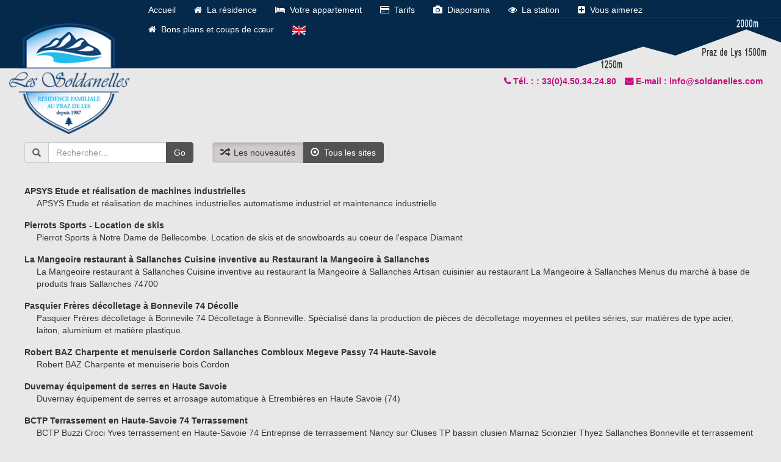

--- FILE ---
content_type: text/html; charset=UTF-8
request_url: https://www.soldanelles.com/liens/index.php?token=469de0b860029795b80ae8f10380e738
body_size: 6878
content:
<!DOCTYPE html>
<html lang="fr">
<head>
<meta charset="utf-8">
<meta name="viewport" content="width=device-width, initial-scale=1">
<meta name="description" content="Les Soldanelles Liens">
<meta name="geo.placename" content="Praz de Lys, Rhône Alpes">
<meta name="geo.region" content="FR-74">
<meta name="robots" content="index,all,follow">
<meta name="expires" content="never">
<!-- Open Graph pour les réseaux sociaux -->   
<meta property="og:locale" content="fr">
<meta property="og:type" content="website">
<meta property="og:title" content="Les Soldanelles Liens">
<meta property="og:description" content="Les Soldanelles Liens">
<meta property="og:url" content="https://www.soldanelles.com">
<meta property="og:site_name" content="Les Soldanelles">
<title>Les Soldanelles Liens</title>
<link rel="apple-touch-icon-precomposed" href="/apple-touch-icon.png">
<link rel="icon" href="/favicon.png" type="image/x-icon">
<!-- Styles -->
<link rel="stylesheet" href="/css/bootstrap-3.3.7.css">
<link rel="stylesheet" href="/css/font-awesome.min.css">
<link rel="stylesheet" href="/css/style.css">
<link rel="stylesheet" href="/js/fancybox/jquery.fancybox.min.css">
<link rel="stylesheet" href="/css/animate-it.css">
<!-- Matomo -->
<script>
  var _paq = window._paq = window._paq || [];
  /* tracker methods like "setCustomDimension" should be called before "trackPageView" */
  _paq.push(['trackPageView']);
  _paq.push(['enableLinkTracking']);
  (function() {
    var u="//www.matomo.soldanelles.com/";
    _paq.push(['setTrackerUrl', u+'matomo.php']);
    _paq.push(['setSiteId', '1']);
    var d=document, g=d.createElement('script'), s=d.getElementsByTagName('script')[0];
    g.async=true; g.src=u+'matomo.js'; s.parentNode.insertBefore(g,s);
  })();
</script>
<!-- End Matomo Code -->

<!-- C S S   P E R S O N N A L I S E S  --> 
<style>
.content {
    max-width: 1200px;
    margin: 10px auto;
}
#liens dd {
	margin-bottom: 16px;
	padding-left: 20px;
}
#liens dt {
	margin-top: 16px;
}
/* pagination  */
.pagination {
	margin-top: 0px;
	margin-bottom: 0px;
}
.btn-primary {
    color: #fff;
    background-color: #535151;
    border-color: #535151;
}
.btn.disabled {
	opacity: 1;
}
.btn.btn-primary:hover {
	color: #fff;
    background-color: #949494;
    border-color: #949494;
}
.btn-primary:active, .btn-primary.active {
    color: #333;
    background-color: #d1cccc;
    border-color: #d1cccc;
}
.pagination > .active > a, .pagination > .active > span, .pagination > .active > a:hover, .pagination > .active > span:hover, .pagination > .active > a:focus, .pagination > .active > span:focus {
    color: #fff;
    background-color: #535151;
    border-color: #535151;
}
.pagination > li > a, .pagination > li > span {
	color: #535151;
	background-color: #fff;
	border: 1px solid #ddd;
}
.pagination > li > a:hover, .pagination > li > span:hover, .pagination > li > a:focus, .pagination > li > span:focus {
    color: #535151;
}
</style>
<!-- M E N U --> 
</head>
<body>
<!-- Bouton retour en haut -->  
<div id="back-top"><a href="#top"><span></span></a></div>
<!-- Navigation --> 
<nav class="navbar navbar-default navbar-fixed-top">
  <div class="container-fluid">
  
    <!-- Brand and toggle get grouped for better mobile display -->
    <div class="navbar-header">
      <button type="button" class="navbar-toggle collapsed" data-toggle="collapse" data-target="#topFixedNavbar1" aria-expanded="false"><span class="sr-only">Toggle navigation</span><span class="icon-bar"></span><span class="icon-bar"></span><span class="icon-bar"></span></button>
      <!-- Logo --> 
      <a class="navbar-brand" href="/index.php"><img src="/css/images/logo-soldanelles.png" alt="Soldanelles appartements Praz de Lys" width="198" height="182"></a> 
      <!-- /. Logo --> 
    </div>
    
    <!-- Affichage téléphone -->
    <div id="phone"> <span><i class="fa fa-phone" aria-hidden="true"></i> <a href="tel:+33450342480" class="tel">Tél. : : 33(0)4.50.34.24.80 </a></span>
    	<span> <i class="fa fa-envelope" aria-hidden="true"></i> <a href="mailto:info@soldanelles.com">E-mail : info@soldanelles.com</a> </span>
    </div>
    
    <!-- Collect the nav links, forms, and other content for toggling -->
    <div class="collapse navbar-collapse text-center" id="topFixedNavbar1">
      <ul class="nav navbar-nav">
        <li><a href="/index.php">Accueil</a></li>
        <li><a href="/residence.php"><i class="fa fa-home" aria-hidden="true"></i>La résidence</a></li>
        <li><a href="/appartements.php"><i class="fa fa-bed" aria-hidden="true"></i>Votre appartement</a></li>
        <li><a href="/tarifs.php"><i class="fa fa-credit-card" aria-hidden="true"></i>Tarifs</a></li>
        <li><a href="/diaporama.php"><i class="fa fa-camera" aria-hidden="true"></i>Diaporama</a></li>
        <li><a href="/station.php"><i class="fa fa-eye" aria-hidden="true"></i>La station</a></li>
                <li><a href="/les-plus.php"><i class="fa fa-plus-square" aria-hidden="true"></i>Vous aimerez</a></li>
        <li><a href="/bons-plans.php"><i class="fa fa-home" aria-hidden="true"></i>Bons plans<span class='menu-visible-lg'> et coups de c&#339;ur</span></a></li>
                
        <li class="visible-xs dropdown"><a href="#" class="dropdown-toggle" data-toggle="dropdown" role="button" aria-haspopup="true" aria-expanded="false"><i class="fa fa-info"></i>Informations<span class="caret"></span></a>
          <ul class="dropdown-menu">
              <li><a href="/infos-reservation.php">Demande de réservation</a></li>
              <li><a href="/infos-brochures.php">Téléchargement de notre brochure</a></li>
              <li><a href="https://www.prazdelys-sommand.com/contactez-nous/demande-de-documentation/" target="_blank" class="download">Téléchargement des brochures de la station</a></li>
          </ul>
        </li>
        <li class="visible-xs"><a href="/acces.php"><i class="fa fa-road"></i>Accès</a></li>
        <li><a href="/"><img src="/css/images/uk.gif" width="22" height="15" alt="Les soldanelles le Praz de Lys"><span class="hidden-sm hidden-md hidden-lg"> English version</span></a></li>      </ul>
    </div>
    <!-- /.navbar-collapse --> 
  </div>
  <!-- /.container-fluid --> 
</nav>
<!-- Contenu -->    
<main>
  <div class="container-fluid">

<!-- C O N T E N U   D E  L A  P A G E --> 
<div class="content">
    
    <div class="row">
      <!-- formulaire de recherche -->
       <div class="col-xs-12 col-sm-6 col-md-3">
        <form action="index.php" method="post" name="form1">
          <div class="input-group"> <span class="input-group-addon"><span class="glyphicon glyphicon-search" aria-hidden="true"></span></span>
            <input type="text" class="form-control" name="search" placeholder="Rechercher..." value="">
            <input type="hidden" name="token" value="a897f197cd71ac5e4bebc0a15cff8215">
            <span class="input-group-btn">
            <button type="submit" class="btn btn-primary">Go</button>
            </span> 
           </div>
        </form>
       </div>
       <div class="clearfix visible-xs-block"><br></div>
       <!-- boutons -->
       <div class="col-xs-12 col-sm-6 col-md-4 btn-group">
         <a href="index.php?sort=ID&token=a897f197cd71ac5e4bebc0a15cff8215" class="btn btn-primary active"><span class="glyphicon glyphicon-random" aria-hidden="true"></span>&nbsp;&nbsp;Les nouveautés</a>
         <a href="index.php?token=a897f197cd71ac5e4bebc0a15cff8215" class="btn btn-primary disabled"><span class="glyphicon glyphicon-record" aria-hidden="true"></span>&nbsp;&nbsp;Tous les sites</a>
       </div>
      <div class="clearfix visible-xs-block visible-sm-block"><br></div>
      <!-- pagination -->
       <div class="col-md-5">
         <ul class="pagination pagination-large">
</ul>
       </div>
    </div>
    <br>
    
    <!-- affichage des données -->
    <dl id="liens"><dt><a href="http://www.ap-sys.net/" target="new">APSYS Etude et réalisation de machines industrielles</a></dt>
				<dd>APSYS Etude et réalisation de machines industrielles automatisme industriel et maintenance industrielle</dd><dt><a href="http://www.pierrot-sports.com" target="new">Pierrots Sports - Location de skis </a></dt>
				<dd>Pierrot Sports à Notre Dame de Bellecombe. Location de skis et de snowboards au coeur de l'espace Diamant			</dd><dt><a href="http://www.restaurant-la-mangeoire.com/" target="new">La Mangeoire restaurant à Sallanches Cuisine inventive au Restaurant la Mangeoire à Sallanches</a></dt>
				<dd>La Mangeoire restaurant à Sallanches Cuisine inventive au restaurant la Mangeoire à Sallanches Artisan cuisinier au restaurant La Mangeoire à Sallanches Menus du marché à base de produits frais Sallanches 74700</dd><dt><a href="http://www.pasquier-freres.com/" target="new">Pasquier Frères décolletage à Bonnevile 74 Décolle</a></dt>
				<dd>Pasquier Frères décolletage à Bonnevile 74 Décolletage à Bonneville. Spécialisé dans la production de pièces de décolletage moyennes et petites séries, sur matières de type acier, laiton, aluminium et matière plastique.</dd><dt><a href="http://www.charpente-menuiserie-couverture-robert-baz.com/" target="new">Robert BAZ Charpente et menuiserie Cordon Sallanches Combloux Megeve Passy 74 Haute-Savoie</a></dt>
				<dd>Robert BAZ Charpente et menuiserie bois Cordon</dd><dt><a href="http://www.duvernay.fr" target="new">Duvernay équipement de serres en Haute Savoie</a></dt>
				<dd>Duvernay équipement de serres et arrosage automatique à Etrembières en Haute Savoie (74)</dd><dt><a href="http://www.bctp.fr/" target="new">BCTP Terrassement en Haute-Savoie 74 Terrassement </a></dt>
				<dd>BCTP Buzzi Croci Yves terrassement en Haute-Savoie 74 Entreprise de terrassement Nancy sur Cluses TP bassin clusien Marnaz Scionzier Thyez Sallanches Bonneville et terrassement le Grand Bornand Haute-Savoie 74</dd><dt><a href="http://www.feige-et-fils.com/" target="new">Feige, maçonnerie et TP Praz-sur-Arly (74)</a></dt>
				<dd>Feige et Fils, Maçonnerie et TP à Praz-sur-Arly en Haute Savoie (74)</dd><dt><a href="http://www.eta-genevois.com/" target="new">E.T.A. du Genevois Terrassement Entretien de voiri</a></dt>
				<dd>E.T.A. du Genevois Terrassement, Entretien de voirie en Haute Savoie 74, déneigement Neydens, travaux agricoles Annemasse, Saint-Julien en Genevois, Frangy, Cruseilles en Haute Savoie 74 et Pays de Gex</dd><dt><a href="http://www.menuiseriepelletjambaz.com/" target="new">Menuiserie Pellet-Jambaz Boëge Entreprise de menui</a></dt>
				<dd>Menuiserie Pellet-Jambaz Boëge Menuiserie bois Boëge Vallée Verte Haute-Savoie 74 menuisier à Thonon, entreprise de menuiserie Cluses et Annemasse fabrication de portes et fenêtres en Haute-Savoie 74</dd><dt><a href="http://www.chalets-charpente-menuiserie-mossaz.com" target="new">Charpente Menuiserie Pascal Mossaz  à Sallanches (</a></dt>
				<dd>Charpente Menuiserie Pascal Mossaz, constructeur de chalets à Sallanches en Haute Savoie (74)</dd><dt><a href="http://www.maconnerie-emonet.com" target="new">Maçonnerie Emonet à Combloux (74)</a></dt>
				<dd>Maçonnerie Emonet à Combloux en Haute Savoie (74)</dd><dt><a href="http://www.dumas-freres.com/" target="new">DUMAS FRERES Sallanches Haute Savoie 74 Paysagiste</a></dt>
				<dd>DUMAS FRERES Sallanches en Haute Savoie 74 Création paysagére Haute Savoie 74, terrassement et VRD Sallanches, travaux forestiers en Savoie 73 et Savoie 74, enrochement Passy, Megève et Chamonix</dd><dt><a href="http://www.chauffage-energies-renouvelables-lavorel.com/" target="new">Lavorel chauffage Cruseilles Haute Savoie 74 énerg</a></dt>
				<dd>Lavorel chauffage et plomberie sanitaires Cruseilles en Haute Savoie 74 énergies renouvelables à Cruseilles en Haute-Savoie 74, chauffage Genevois et Salève, chaudières bois et poêles bois Cruseilles</dd><dt><a href="http://www.refuge-mont-joly.com" target="new">Refuge du Mont-Joly</a></dt>
				<dd>Refuge du Mont-Joly à Saint Nicolas de Véroce (Saint Gervais) en Haute Savoie (74)</dd><dt><a href="http://www.meubles-literie-salons-lam-meublerie.com/" target="new">Lam'Meublerie, mobilier, literie et salons Thonon</a></dt>
				<dd>LAM'MEUBLERIE meubles à Thonon en Haute Savoie (74) Meubles Chablais, mobilier près des Portes du Soleil, literie Thonon, salons Thonon les Bains, meubles de montagne Chablais, mobilier rustique Thonon</dd><dt><a href="http://www.pachon-btp.com/" target="new">Pachon, entreprise de terrassement 74</a></dt>
				<dd>Pachon BTP à Saint Jean d'Aulps en Haute Savoie (74)</dd><dt><a href="http://www.alpes-ts.com/" target="new">ALPES TS Pascal JIGUET génie civil maçonnerie terrassement Haute-Savoie 74</a></dt>
				<dd>ALPES TS Pascal JIGUET génie civil, terrassement et maçonnerie en Haute-Savoie. Travaux de montagne en altitude 74. Terrassement à Passy, Megève, Chamonix et Saint-Gervais</dd><dt><a href="http://www.favratmtp.com/" target="new">Favrat MTP Maçonnerie et terrassement à Bellevaux en Haute-Savoie 74 enrochement Brevon béton armé</a></dt>
				<dd>Favrat MTP  Entreprise de maçonnerie et de terrassement à Bellevaux enrochement Haute-Savoie 74 maçonnerie Boëge terrassement Onnion déneigement Bellevaux Thonon VRD Chablais Saint Jeoire béton armé</dd><dt><a href="http://www.menuiserie-cjr.com/" target="new">Menuiserie CJR Sallanches en Haute Savoie 74 Menui</a></dt>
				<dd>Menuiserie CJR à Sallanches en Haute Savoie 74 Menuiserie et agencement en neuf et rénovation à Sallanches en Haute Savoie, menuiserie Chamonix et Megève 74</dd><dt><a href="http://www.charpente-ponchaud.com/" target="new">Ponchaud Stéphane Charpente 73 - Charpente - chale</a></dt>
				<dd>Ponchaud Stéphane Charpente Notre Dame de Bellecombe en Savoie 73. Charpente Val d'Arly, constructions de chalets Flumet, couverture Notre Dame de Bellecombe</dd><dt><a href="http://www.menuiserie-nerriere.com/" target="new">Menuiserie Nerriere à Saint Jean d'Aulps 74</a></dt>
				<dd>Menuiserie Nerriere a Saint Jean d'Aulps en Haute Savoie (74) </dd><dt><a href="http://www.fenetres-volets-portes-sublet-74.com/" target="new">Stéphane Sublet, menuiserie extérieure 74</a></dt>
				<dd>Stéphane Sublet, menuiserie extérieure Haute Savoie 74.  menuiserie extérieure Haute Savoie 74. fenêtres portes garages portails volets battants et volets roulants stores motorisation maison passive bois pvc alu</dd><dt><a href="http://www.menuiserie-duret.com/" target="new">DURET menuiserie et charpente en Haute Savoie 74 Menuiserie charpente Saint-Julien en Genevois 74</a></dt>
				<dd>DURET menuiserie et charpente en Haute Savoie 74 Menuiserie bassin du Genevois charpente Saint-Julien en Genevois couverture Annemasse menuiserie Salève agencement bois Bonneville 74 Haute-Savoie</dd><dt><a href="http://www.jeandinsports.com" target="new">Vente et Location Ski Praz de Lys SkiSet</a></dt>
				<dd>Location et vente de ski, snow. SkiSet Praz de Lys se situe au centre de la station au pieds des pistes.</dd><dt><a href="http://www.menuizea.com/" target="new">MENUIZEA Menuiserie agencement en Savoie 73</a></dt>
				<dd>MENUIZEA Menuiserie en Savoie pose de portes et fenêtres 73 vente pose de volets Chambéry menuiserie agencement Annecy pose de parquets Chambéry menuiserie Haute-Savoie 74</dd><dt><a href="http://www.charpente-sabaudia.com/" target="new">SABAUDIA Charpente Savoie 73 Charpente Albertville</a></dt>
				<dd>SABAUDIA Charpente Savoie 73 Charpente Albertville en Savoie 73. Construction de maisons ossature bois Chambéry en Savoie 73. Couverture et zinguerie 73 Savoie. Construction d'ensembles immobiliers 73</dd><dt><a href="http://www.charpente-bottollier.com" target="new">Charpente Bottollier Cordon en Haute Savoie (74)</a></dt>
				<dd>Charpente Bottollier a Cordon en Haute Savoie (74). Charpente, couverture, menuiserie, ossature bois, vieux bois, rénovation. Zone géographique, Megeve, Chamonix, Combloux, Saint-Gervais</dd><dt><a href="http://www.pn-bois-charpente.fr/" target="new">PN BOIS Patrice Nicollet charpente menuiserie couverture zinguerie Marnaz Haute-Savoie Cluses 74</a></dt>
				<dd>PN BOIS Patrice Nicollet charpente Haute-Savoie 74 menuiserie Marnaz couverture Cluses zinguerie Chamonix rénovation bois Grand massif charpente Vallée Verte construction de chalets Cluses</dd><dt><a href="http://www.reblochon-fermier-aravis.com" target="new">Reblochon Fermier des Aravis</a></dt>
				<dd>Reblochon fermier des Aravis, vente de reblochons fermiers et de tommette à la ferme.			</dd><dt><a href="http://www.2btp.fr" target="new">2BTP à Cordon</a></dt>
				<dd>2 BTP entreprise de travaux publics à Cordon en Haute Savoie (74).</dd><dt><a href="http://www.bottollier-tp.com/" target="new">Bottollier TP terrassement Sallanches - Travaux Pu</a></dt>
				<dd>Bottollier TP terrassement Sallanches 74 Terrassement VRD enrochement Travaux publics Megève VRD Chamonix Pelle araignée Saint-Gervais enrochement Passy 74 travaux publics en montagne Haute Savoie 74</dd><dt><a href="http://www.paysagiste-marin.com" target="new">Marin Paysagiste à Combloux</a></dt>
				<dd>Paysagiste Marin à Combloux en Haute Savoie. Aménagement, entretien, dallage, clôture, bois de chauffage et déneigement.</dd><dt><a href="http://www.aravisbox.com/" target="new">ARAVIS BOX Thônes Haute-Savoie 74 Box à louer et garde-meuble</a></dt>
				<dd>ARAVIS BOX à Thônes en Haute-Savoie, des box de plusieurs tailles à louer pour vos besoins de stockage temporaire. Box de stockage sécurisé et garde meuble 74</dd><dt><a href="http://www.biotop-creation.com" target="new">constructeur</a></dt>
				<dd>construction et rénovation chalets bois st-gervais -les -bains VILLAGE DE BIONNASSAY</dd><dt><a href="http://www.pelle-araignee-baz.com/" target="new">Jean-Marc BAZ pelles araignée location de pelles a</a></dt>
				<dd>Jean-Marc BAZ pelles araignée location de pelles araignée, location de pelles araignée avec chauffeur en Haute-Savoie 74 Rhônes Alpes. Jean-Marc Baz travaux de pelle araignée avec accessoires</dd><dt><a href="http://www.frezza-tp.com" target="new">Frezza TP, entreprise de terrassement à Ayze</a></dt>
				<dd>Frezza TP, entreprise de terrassement à Ayze en Haute Savoie</dd><dt><a href="http://www.cuisines-pernet.com/" target="new">Cuisinicime Sublet / Pernet en Haute-Savoie 74 Pose de cuisines rustiques et contemporaines</a></dt>
				<dd>Cuisinicime Sublet / Pernet en Haute-Savoie 74 Cuisiniste en Haute-Savoie, pose de cuisines 74 La Roche sur Foron en Haute-Savoie 74. Conception, réalisation et pose de cuisines rustiques et contemporaines ainsi que des salles de bains</dd><dt><a href="http://www.ecnrubin.com/" target="new">ESPACE CREATION NATURE Paysagiste terrassement VRD Arâches Haute-Savoie 74 Paysagiste Les Carroz</a></dt>
				<dd>ESPACE CREATION NATURE Paysagiste Grand Massif, terrassement et VRD Arâches Haute-Savoie 74 Paysagiste Les Carroz-d'Arâches, dallage et pavage Haute-Savoie 74 terrasse bois 74</dd><dt><a href="http://www.charpente-chalets-menuiserie-gatto.com/" target="new">GATTO charpente bois et menuiserie Haute Savoie 74</a></dt>
				<dd>GATTO charpente construction de chalets bois constructeur vieux bois menuiserie agencement Chamonix Megeve Saint Gervais en Haute Savoie 74 Construction bois Saint-Gervais pays du Mont-Blanc Chamonix</dd><dt><a href="http://www.carrelages-sylvio.com" target="new">Carrelages Sylvio Haute Savoie 74 Carrelage faîenc</a></dt>
				<dd>Carrelages Sylvio Haute Savoie 74 Carrelages Sylvio, entreprise artisanale de carrelage en Haute Savoie 74, pose de pierres Annecy, faïence Chambéry et Aix les Bains Savoie 73, pose de pavés</dd><dt><a href="http://www.poeles-granules-kalorice.com/" target="new">Kalorice Poêles à Granulés bois en Haute Savoie</a></dt>
				<dd>Kalorice - Poêles à Granulés bois à Sallanches en Haute Savoie (74).</dd></dl>    
    <br>
        <div class="row">
      <!-- formulaire de recherche -->
      <div class="col-xs-12 col-sm-6 col-md-3">
        <form action="index.php" method="post" name="form1">
          <div class="input-group"> <span class="input-group-addon"><span class="glyphicon glyphicon-search" aria-hidden="true"></span></span>
            <input type="text" class="form-control" name="search" placeholder="Rechercher..."  value="">
            <input type="hidden" name="token" value="a897f197cd71ac5e4bebc0a15cff8215">
            <span class="input-group-btn">
            <button type="submit" class="btn btn-primary">Go</button>
            
            </span> 
           </div>
        </form>
       </div>
       <div class="clearfix visible-xs-block"><br></div>
      
       <!-- boutons -->
       <div class="col-xs-12 col-sm-6 col-md-4 btn-group">
         <a href="index.php?show=ID" class="btn btn-primary active"><span class="glyphicon glyphicon-random" aria-hidden="true"></span>&nbsp;&nbsp;Les nouveaut&eacute;s</a>
         <a href="index.php?show=actif" class="btn btn-primary disabled"><span class="glyphicon glyphicon-record" aria-hidden="true"></span>&nbsp;&nbsp;Tous les sites</a>
        
       </div>
     
     <div class="clearfix visible-xs-block visible-sm-block"><br></div>
      <!-- pagination -->
       <div class="col-md-5">
         <ul class="pagination pagination-large">
</ul>
       </div>
    </div>
      
</div>
<!-- F O O T E R-->
    </div>
</main>
<!--Début du Footer-->
<footer>
  <div class="container-fluid">
    <div class="row"> 
      <!-- Footer gauche -->
      <div class="col-sm-6" id="footer-left">
        <h2>Les Soldanelles</h2>
        <p><i class="fa fa-pencil" aria-hidden="true"></i>74440 Praz-de-Lys - Taninges (France)</p>
        <p><i class="fa fa-phone" aria-hidden="true"></i><a href="tel:+33450342480" class="tel"> Tél. : 33(0)4.50.34.24.80</a></p>
        <p><i class="fa fa-envelope" aria-hidden="true"></i>E-mail : <a href="mailto:info@soldanelles.com">info@soldanelles.com</a></p>
        <p><a href="https://www.facebook.com/ResidenceLesSoldanelles/" target="_blank"><i class="fa fa-2x fa-facebook-official"></i></a></p>
        <div id="footer-menu" class="hidden-xs">
          <div class="dropdown">
            <button class="btn btn-primary dropdown-toggle" type="button" data-toggle="dropdown">Informations&nbsp;<span class="caret"></span></button>
            <ul class="dropdown-menu">
              <li><a href="/infos-reservation.php">Demande de réservation</a></li>
              <li><a href="/infos-brochures.php">Téléchargement de notre brochure</a></li>
              <li><a href="https://www.prazdelys-sommand.com/contactez-nous/demande-de-documentation/" target="_blank" class="download">Téléchargement des brochures de la station</a></li>
            </ul>
          </div>
          <p><a href="/acces.php" class="btn btn-primary"><i class="fa fa-road"></i>Accès</a></p>
        </div>
      </div>
      <!-- Footer droit -->
      <div class="col-sm-6 text-right" id="footer-right"> <br>
                    <p><a href="/images/pdf/Conditions-generales-de-location.pdf" class="fancybox fancybox-pdf download" data-fancybox-type="iframe">Conditions générales de Location</a> </p>
            <p><a href="/images/pdf/CGV-SAM-LOISIRS.pdf" class="fancybox fancybox-pdf download" data-fancybox-type="iframe">CGV de notre assurance annulation</a> </p>
            <p class="mentions"><a href="/mentions.php">Mentions légales</a></p>
            <p class="liens"><a href="/liens/index.php">Liens</a></p>
                <p><a href="https://www.webalpina.com" target="_blank">Site internet réalisé par Webalpina</a></p>
      </div>
    </div>
  </div>
</footer>

<!-- jQuery (necessary for Bootstrap's JavaScript plugins) --> 
<script src="/js/jquery-1.11.3.min.js"></script> 
<!-- Include all compiled plugins (below), or include individual files as needed --> 
<script src="/js/bootstrap-3.3.7.js"></script> 
<!-- Fonctions jquery personnalisées --> 
<script src="/js/fonctions.js"></script>
<!-- Animations CSS3 --> 
<script src='/js/css3-animate-it.js'></script> 
<!-- Fancybox --> 
<script src="/js/fancybox/jquery.fancybox.min.js"></script> 
<script src="/js/fancybox/jquery.fancybox-parametres-fr.js"></script>  

<script> 
$(document).ready(function() {
	$(".fancybox-pdf").fancybox({
		openEffect: 'elastic',
		closeEffect: 'elastic',
		width  : '100%',
		heigth  : '100%',
		type: 'iframe',
		iframe: {
			preload: false // fixes issue with iframe and IE
		}
	});
});
</script>


<!-- S C R I P T S  P E R S O N N A L I S E S -->

</body>
</html>


--- FILE ---
content_type: text/css
request_url: https://www.soldanelles.com/css/style.css
body_size: 2781
content:
@charset "utf-8";
@import url('https://fonts.googleapis.com/css?family=EB+Garamond');

/* <<<<<<<<<<<<<<<<<<            B O D Y            >>>>>>>>>>>>>>>>>>>>>>>> */
body {
	padding-top: 223px;
	background-color: #E8E8E8;
	color: #333;
	overflow-x: hidden;
}
/* <<<<<<<<<<<<<<<<<<       N A V I G A T I O N       >>>>>>>>>>>>>>>>>>>>>>>> */
.navbar-fixed-top {
	background-color: #04294b;
}
@media (min-width:992px) {
.navbar-fixed-top {
	height: 113px;
	background-image: url(images/montagne.jpg);
	background-repeat: no-repeat;
	background-position: bottom right;
}
.navbar-nav > li > a {
    line-height: 20px;
}
.navbar-brand img {
    margin-top: 23px;
}
}

ul.navbar-nav {
	display: inline-block; 
	padding: 0;
	margin: 0;
	float: none;
}
.navbar-nav .fa { margin-right: 8px; }
.navbar-default .navbar-nav>.active>a, .navbar-default .navbar-nav>.active>a:hover, .navbar-default .navbar-nav>.active>a:focus {
	background-color: #7C7979;
	color:#F1E8E8;
}

.navbar-default .navbar-nav>li>a { 
	color: #fff;
	padding-top: 6px;
	padding-bottom: 6px; 
}
.navbar-default .navbar-nav li:hover {
	background-color: #333;
	background-color: rgba(255,255,255,0.4);
}
.navbar-default .navbar-nav>li>a:hover {
	color: #333;
	background-color: #FFF;
	background-color: rgba(255,255,255,0.4)
}
#phone {
	position:absolute;
	top: 123px;
	right:20px;
}
#phone a {
	margin-right: 10px;
}
#phone a, #phone i{
	font-weight: bold;
	color:#c50e7f;
}

/* mediaqueries  */
@media (max-width:767px) {
body { 
	padding-top: 130px; 
}
.navbar-fixed-top {
	height: 120px;
	background-color: #66acec;
	border-bottom-width: 4px;
}
.container-fluid > .navbar-header {
	position: relative;
	background-image: url(images/logo-soldanelles-mobile.png);
	background-repeat: no-repeat;
	background-size: contain;
	background-position: center center;
 }
.navbar-default .navbar-toggle .icon-bar { background-color: #fff; }
.navbar-default .navbar-collapse {
	background-color: white;
}
.navbar img { 
	display: none; 
}
.navbar-default .navbar-nav>li>a {
	color: #333;
	padding-top: 9px;
	padding-bottom: 8px;
	font-size: 17px;
}
.navbar-default .navbar-nav>.active>a, .navbar-default .navbar-nav>.active>a:hover, .navbar-default .navbar-nav>.active>a:focus {
	color: #fff;
	background-color: #333;
	background-color: rgba(25,25,25,0.7);
}
#phone  {
	text-align:center;
	position: relative;
	top:0px;
	right:auto;
	font-size: 18px;
}
#phone span {
	display: block;
	margin-bottom: 4px;
	
	text-align:center;
}
}

/* mediaqueries */
@media (min-width:768px) and (max-width:1500px) {
ul.navbar-nav {
	display: inline; 
}
}

/* mediaqueries */
@media (min-width:768px) and (max-width:900px) {
.menu-visible-lg {
	display: none;
}
}
/* mediaqueries */
@media (min-width:1500px) {
.navbar-nav > li > a {
	font-size: 15px;
	line-height: 72px;
}
}

/* <<<<<<<<<<<<<<<<<<       F O O T E R      >>>>>>>>>>>>>>>>>>>>>>>> */
footer {
	border-top: 2px solid #9E9494;
	margin-top: 26px;
	font-size: 18px;
	padding-bottom: 40px;
	background-image: url(images/footer.jpg);
	background-repeat: no-repeat;
	background-position: center top;
	background-attachment: scroll;
	background-size: cover;
}
footer, footer a {
	color: #FFF;
	font-weight: bold;
}
footer a:hover {
	color: #ffffff;
	text-decoration: underline;
}
footer a.tel { text-decoration: none; }
footer i.fa { margin-right: 8px; }
footer .btn { margin-bottom: 10px; }
footer #footer-right { font-size: 13px; }
footer .liens {
	display: none !important;
}


@media (min-width:768px) and (max-width:1200px) {
footer { font-size: 15px; }
footer p { margin-bottom: 2px; }
footer h2 { margin-top: 2px; }
}

@media (min-width:1201px) {
footer { padding-bottom: 80px; }
}

@media (min-width:1500px) {
footer { padding-bottom: 110px; }
}

@media (min-width:1800px) {
footer { padding-bottom: 140px; }
}
/* <<<<<<<<<<<<<<<<<<        sidebar scrollpsy      >>>>>>>>>>>>>>>>>>>>>>>> */
.sidebar {
	position: fixed;
	right: 0px;
	text-align: right;
}
main .sidebar ul { margin-left: -24px; }
.sidebar .nav>li { margin-bottom: 4px; }
.sidebar .nav>.active:focus>a, .sidebar .nav>.active:hover>a, .sidebar .nav>.active>a {
	padding-left: 5px;
	font-weight: 700;
	color: #333;
	background-color: #FFFFFF;
	border-left: 3px solid #337ab7;
}
.sidebar .nav>li>a {
	display: block;
	font-size: 13px;
	font-weight: 500;
	color: #337ab7;
	padding-top: 4px;
	padding-right: 8px;
	padding-left: 8px;
	padding-bottom: 4px;
}
.sidebar .nav>li a:hover {
	background-color: #337ab7;
	border-left: 3px solid #CCC;
	color: #FFF;
}
.scrollspy-fin { height: 800px; } /* pour que la dernière ancre soit assez grande  */
/* <<<<<<<<<<<<<<<<<<       C S S   G E N E R A U X      >>>>>>>>>>>>>>>>>>>>>>>> */
.font-titre {
	font-family: 'Vivaldi', 'Alex Brush', cursive;
	font-size: 30px;
	text-align:justify;
}
@media (max-width:767px) {
.font-titre {
	font-size: 24px;
	text-align:left;
}
}

.panel-default > .panel-titre-bg {
	background-color: #c50e7f;
	color:#F4EDED;
	text-align:center;
}
.clear {
	clear: both;
	height: 0;
	font-size: 1px;
	line-height: 0px;
}
main a { color: #333; } /* couleur des liens dans le contenu */
main a:hover { color: #333; } /* couleur des liens dans le contenu */

/* panel de même hauteur */
@media (min-width:768px) {
.equal, .equal > div[class*='col-'] {
	display: -webkit-box;
	display: -moz-box;
	display: -ms-flexbox;
	display: -webkit-flex;
	display: flex;
	flex: 1 1 auto;
}
.equal .panel { 
	width: 100%; 
}
}

@media (max-width:767px) {
main h1 { font-size: 20px; }
main h2 { font-size: 18px; }
}
.panel {
	color: #333333;
	margin-left: auto;
	margin-right: auto;
}
.panel-title { font-size: 24px; }
.panel-danger { border-color: #333333; }
.panel-danger > .panel-heading {
	color: #333333;
	background-color: #CDC5C5;
}
.alignement-gauche {
	float: left;
	margin-right: 10px;
	margin-bottom: 10px;
}
.alignement-droite {
	float: right;
	margin-left: 10px;
	margin-bottom: 10px;
}

/* bouton retour en haut */
#back-top {
	position: fixed;
	bottom: -11px;
	right: 10px;
	display: none;
	z-index: 10;
}
#back-top span {
	width: 56px;
	height: 48px;
	display: block;
	background: #333435 url(images/top.png) no-repeat center center;
	-webkit-transition: 1s;
	-moz-transition: 1s;
	transition: 1s;
	-webkit-border-radius: 15px;
	-moz-border-radius: 15px;
	border-radius: 15px;
	border: 1px solid #fff;
	-moz-box-shadow: 1px 1px 12px #555;
	-webkit-box-shadow: 1px 1px 12px #555;
	box-shadow: 1px 1px 12px #555;
}
#back-top a:hover span { background-color: #999999; }
/* boutons */
.btn-default {
	text-shadow: 0 -1px 0 rgba(0, 0, 0, 0.2);
	-webkit-box-shadow: inset 0 1px 0 rgba(255, 255, 255, 0.15), 0 1px 1px rgba(0, 0, 0, 0.075);
	box-shadow: inset 0 1px 0 rgba(255, 255, 255, 0.15), 0 1px 1px rgba(0, 0, 0, 0.075);
}
.btn-default:active {
	-webkit-box-shadow: inset 0 3px 5px rgba(0, 0, 0, 0.125);
	box-shadow: inset 0 3px 5px rgba(0, 0, 0, 0.125);
}
.btn:active, .btn.active { background-image: none; }
.btn-default {
	background-image: -webkit-linear-gradient(top, #ffffff 0%, #e0e0e0 100%);
	background-image: -o-linear-gradient(top, #ffffff 0%, #e0e0e0 100%);
	background-image: linear-gradient(to bottom, #ffffff 0%, #e0e0e0 100%);
 filter: progid:DXImageTransform.Microsoft.gradient(startColorstr='#ffffffff', endColorstr='#ffe0e0e0', GradientType=0);
 filter: progid:DXImageTransform.Microsoft.gradient(enabled = false);
	background-repeat: repeat-x;
	border-color: #dbdbdb;
	text-shadow: 0 1px 0 #fff;
}
.btn-default:hover, .btn-default:focus {
	background-color: #e0e0e0;
	background-position: 0 -15px;
}
.btn-default:active, .btn-default.active {
	background-color: #e0e0e0;
	border-color: #dbdbdb;
}
.btn-default.disabled, .btn-default:disabled, .btn-default[disabled] {
	background-color: #e0e0e0;
	background-image: none;
}
/* images */
.photos a: img {
 -webkit-transition: opacity 1s ease-in-out;
 -moz-transition: opacity 1s ease-in-out;
 -o-transition: opacity 1s ease-in-out;
 transition: opacity 1s ease-in-out;
}
.photos a:hover img { opacity: 0.8; }
.photos {
	table-layout: fixed;
	width: 100%;
	border-collapse: separate;
	border-spacing: 8px 8px; /* Nombre de pixels d'espace horizontal et vertical */
}
.photos a img {
	padding: 8px;  /* padding de la vignette */
	background-color: rgba(255,255,255,.5);
	border: 1px solid #ddd;
	border-radius: 4px;
	-webkit-transition: opacity 1s ease-in-out;
	-moz-transition: opacity 1s ease-in-out;
	-o-transition: opacity 1s ease-in-out;
	transition: opacity 1s ease-in-out;
}
.photos td {
	padding: 4px;  /* padding de la vignette */
	vertical-align: middle;
	text-align: center;
}
.photos td:hover { border-color: #555; }
.photos img {
	margin-bottom: 10px;
	max-width: 100%;
}
.photos td.col-1 { width: 10%; }
.photos td.col-2 { width: 20%; }
.photos td.col-3 { width: 30%; }
.photos td.col-4 { width: 40%; }
.photos td.col-5 { width: 50%; }
.photos td.col-6 { width: 60%; }
.photos td.col-7 { width: 70%; }
.photos td.col-8 { width: 80%; }
.photos td.col-9 { width: 90%; }

@media (max-width:750px) {
table.photos {
	margin-top: 0px;
	margin-bottom: 0px;
	border-spacing: 0px;
}
table.photos td, table.photos td[class*="col-"], table.photos th[class*="col-"] {
	display: block;
	width: 100%;
	font-size: 18px;
}
}

/* composants et classes supplémentaires  http://bootstrap-doc.prauds.fr/index1.php */
@media (min-width:992px) {
.col-lg-height, .col-md-height, .col-sm-height, .col-xs-height {
	display: table-cell;
	float: none !important;
}
.row-full-height { height: 100%; }
.col-full-height {
	height: 100%;
	vertical-align: middle;
}
.col-full-height:before { content: ""; }
.row-same-height {
	display: table;
	width: 100%;
	table-layout: fixed;
}
.row-centered { text-align: center; }
.col-centered {
	display: inline-block;
	float: none;
	margin-right: -4px;
}
.col-top { vertical-align: top; }
.col-middle { vertical-align: middle; }
.col-bottom { vertical-align: bottom; }
}

/* bloquer le zoom sur les input de l'iphone */
@media (max-width: 740px) {
input[type='text'], input[type='tel'], input[type='number'], input[type='email'], input[type='url'], textarea { font-size: 15px !important; }
}


--- FILE ---
content_type: application/javascript
request_url: https://www.soldanelles.com/js/fancybox/jquery.fancybox-parametres-fr.js
body_size: 369
content:
/***************************************
   fancybox parametres
-------------------------------------- */	
"use strict";
$('[data-fancybox]').fancybox({
    animationEffect: "circular",
    touch: {
      vertical: false
    },
    buttons: [
        "zoom",
        "slideShow",
        "fullScreen",
        "close"
    ],
    lang : 'fr',
      i18n : {
        'fr' : {
            CLOSE: "Fermer",
            NEXT: "Suivant",
            PREV: "Précédent",
            ERROR: "Les données demandées n'ont pas pu être chargées. <br/> Veuillez réessayer plus tard.",
            PLAY_START: "Lancer le diaporama",
            PLAY_STOP: "Fermer le diaporama",
            FULL_SCREEN: "Plein écran",
            THUMBS: "Vignettes",
            DOWNLOAD: "Herunterladen",
            SHARE: "Partager",
            ZOOM: "Zoom"
        }
      }
});
/***************************************
 fin du script
-------------------------------------- */   





--- FILE ---
content_type: application/javascript
request_url: https://www.soldanelles.com/js/fonctions.js
body_size: 1979
content:
//Initialisation
$(document).ready(function(){
						   
		   
/***************************************
   adresse Mail a decoder
-------------------------------------- */	
	$('a.mailcode').on('click', function() {
		   var to = $(this).attr('title'); // on recupere le href
		   var lien = 'mailto:' + to.replace(/\.\..+t\.\./,"@"); 
		   document.location.href = lien;
		   return false;
	});


/***************************************
   Fleche de retour en haut bakTo Top
-------------------------------------- */	
	$(function () {
		$(window).scroll(function () {
			if ($(this).scrollTop() > 100) {
				$('#back-top').fadeIn();
			
			} else {
				$('#back-top').fadeOut();
			}
		});

		// scroll body to 0px on click
		$('#back-top a').click(function () {
			$('body,html').animate({
				scrollTop: 0
			}, 1000);
			return false;
		});
	});
/***************************************
  bouton radio poussoir http://www.bootply.com/92189
-------------------------------------- */

$('.btn-toggle').click(function() {
    $(this).find('.btn').toggleClass('active');  
    
    if ($(this).find('.btn-primary').size()>0) {
    	$(this).find('.btn').toggleClass('btn-primary');
    }
    
    $(this).find('.btn').toggleClass('btn-default');
       
});

/***************************************
   Formulaire de contact
-------------------------------------- */

   // bloquer la touche Enter
   $('input').keypress(function(e) { 
	  var code = null; 
	  code = (e.keyCode ? e.keyCode : e.which); 
	  return (code === 13) ? false : true; 
	}); 
 
   // champs obligatoires
    $('form :input.required').parent().parent().addClass('has-feedback');
	$('form :input.required').parent().prev('label').append('<span>&nbsp;*</span>');
	
  // Valider les champs sur l'evenement blur
   $('form :input.required').blur(function() {
	  $('#erreur').remove();
	  $(this).parent().parent().removeClass('has-error');
	  $(this).parent().parent().removeClass('has-success');
	  $(this).parent().find('span.form-control-feedback').remove();
	 $(this).parent().find('p.text-danger').remove();
	  var controlSuccess = '<span class="glyphicon glyphicon-ok form-control-feedback"></span>';
	  var controlError = '<span class="glyphicon glyphicon-remove form-control-feedback"></span>';
      if (this.value === '') {
   		 $(this).parent().append(controlError);
		 $(this).parent().parent().addClass('has-error');
	    }
	  else {
		 $(this).parent().append(controlSuccess);
		 $(this).parent().parent().addClass('has-success');
	  }
   
    if (this.id === 'courriel' && this.value !== '' ) {
       if (this.value !== '' && !/.+@.+\.[a-zA-Z]{2,4}$/.test(this.value)) {
         $(this).parent().parent().removeClass('has-success');
		 $(this).parent().find('span.form-control-feedback').remove();
	     var errorMessage = '<p class="text-danger">Adresse non valide</p>';
         $(this).parent().append(errorMessage);
		 $(this).parent().append(controlError);
		 $(this).parent().parent().addClass('has-error');
      }
	   else {
		 $(this).parent().find('span.form-control-feedback').remove();
		 $(this).parent().append(controlSuccess);
		 $(this).parent().parent().addClass('has-success');
	  }
    }
  });

  // Valider le formulaire lors de la soumission.
  // traitement du bouton et d'ajaxloader pour l'espace d'administration
   $("#envoi").click(function() {
	$('#loader').show();
   	var load = $(this).data("title");
	
	//load ="en cours";
	if (load !=="") {
		$(this).text(load);
	}
   $('form').submit();
   $(this).prop('disabled', true);
    });
  
   // traitement du bouton pur le formulaire de contact
   $("#submit").click(function() {
	  $('form').submit();
   });
  
  // traitement du formulaire
  $('#formulaire').submit(function() {
	$('#erreur').remove();
	$('form :input.required').trigger('blur');
    var numWarnings = $('.has-error').length;
	var nombreErreurs = numWarnings;
	var pluriel = "s ";
      if (numWarnings) {
        if (numWarnings===1) {
			pluriel = " ";
			nombreErreurs ="";
		}
		var fieldList = [];
        $('.has-error').each(function() {
          fieldList.push($(this).find('label').html());
        });
        $('<div></div>')
        .attr({
          'id': 'erreur', 
		   'class': 'alert alert-danger'
        })
        .append('Veuillez corriger le' + pluriel + nombreErreurs + ' champ' + pluriel + 'suivant' + pluriel + '&nbsp;:<br>')
        .append('- ' + fieldList.join('<br>- '))
	    .insertAfter('#alert-erreur');
		 return false;
    }
  });


/***************************************
        Clignotement
-------------------------------------- */   
setInterval(function() {
      $(".blink").css('visibility', 'hidden');
	  $(".blink").css('visibility', 'visible');

    }, 1500);

/***************************************
    Suppression barre d'adresse Iphone
-------------------------------------- */   

if (navigator.userAgent.indexOf('iPhone') !== -1) {
 addEventListener("load", function() {
 setTimeout(hideURLbar, 0);
 }, false);
  }
 function hideURLbar() {
 window.scrollTo(0, 1);
 }
 
/***************************************
    Btn Bootobox pour suppression
-------------------------------------- */   
$(document).ready(function() {
	$("a.btn-confirm").click(function(e) {
		e.preventDefault();
		var texte = $(this).data("texte");
		var token = $(this).data("token");
		var id = $(this).data("id");
		var parametres = "?ID="+id+"&suppArticle=ok&"+token;

		bootbox.confirm({
			title: "Confirmation de suppression !",
			message: "<h4>&Ecirc;tes vous sûr de suppprimer : <br><br> "+texte+" ?</h4>",

			buttons: {
				cancel: {
					label: '<i class="fa fa-times"></i> Annuler'
				},
				confirm: {
					label: '<i class="fa fa-check"></i> OK'
				}
			},
			callback: function (result) {
				if(result === true) {
					var x = location.pathname;
					window.location.replace(x+parametres);
				}
			}
		});
	});
});

/***************************************
 fin du script
-------------------------------------- */   

});	


